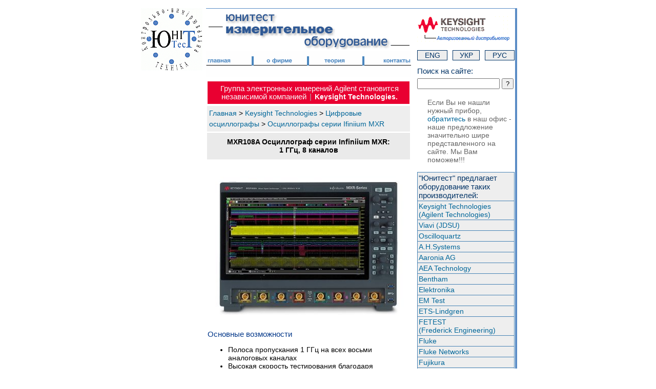

--- FILE ---
content_type: text/html; charset=utf-8
request_url: https://www.unitest.com/meas_eq/agilent/mxr108a.html
body_size: 16571
content:
<!DOCTYPE HTML>
<html lang="ru">
<head>
<title>MXR108A Keysight</title>
<link rel="alternate" hreflang="uk" href="https://www.unitest.com/meas_eq/agilent/ua/mxr108a.html">
<link rel="alternate" hreflang="ru" href="https://www.unitest.com/meas_eq/agilent/mxr108a.html">
<meta charset="utf-8">
<meta name="viewport" content="initial-scale=0.8, width=device-width">

<link rel="shortcut icon" href="/gifs/keysight.ico">
<link rel="stylesheet" href="/styles/html5.css">
</head>
<body>

<div class="page">
<div class="left"><!-- Google tag (gtag.js) -->
<script async src="https://www.googletagmanager.com/gtag/js?id=G-4S4Y4YG5X7"></script>
<script>
  window.dataLayer = window.dataLayer || [];
  function gtag(){dataLayer.push(arguments);}
  gtag('js', new Date());

  gtag('config', 'G-4S4Y4YG5X7');
</script>

<!-- Global site tag (gtag.js) - Google Analytics -->
<script async src="https://www.googletagmanager.com/gtag/js?id=UA-18141075-3"></script>
<script>
  window.dataLayer = window.dataLayer || [];
  function gtag(){dataLayer.push(arguments);}
  gtag('js', new Date());

  gtag('config', 'UA-18141075-3');
</script>


<a href="/"><img class="img_right" src="/gifs/logo.gif" alt="unitest" onmouseout="this.src='/gifs/logo.gif'" onmouseover="this.src='/gifs/logo_3d.gif'"></a> 

   
</div>
<div class="main">
<div class="wrapper">
<div class="article">
<div class="img_right"><a href="/"><img src="/gifs/meas_eq.gif" width="392" height="80" style="margin-right: 3px" alt="Измерительное оборудование Юнитест"></a></div>
<IMG SRC="/gifs/buttons.gif" ALT="buttons" WIDTH=400 HEIGHT=50 USEMAP="#buttons_Map">
<MAP NAME="buttons_Map">
<AREA SHAPE="rect" ALT="contacts" COORDS="311,11,400,27" HREF="/contacts.html">
<AREA SHAPE="rect" ALT="theory" COORDS="203,10,308,27" HREF="/theory/index.html">
<AREA SHAPE="rect" ALT="about us" COORDS="94,9,197,28" HREF="/about.html">
<AREA SHAPE="rect" ALT="home" COORDS="0,9,89,28" HREF="/index_.html">
</MAP>

<!-- #BeginEditable "main_text" -->
<table style="border-spacing: 2px">

<tr>
<td><div id="sitemsg"><p>Группа электронных измерений Agilent становится независимой компанией <span>|</span> <a href="https://www.keysight.com/" target="_blank">Keysight Technologies.</a></p></div></td>
</tr>

<tr><td style="background-color: #eeeeee; vertical-align: top" class="brd"><a class="map" href="/index_.html">Главная</a> &gt; <a class="map" href="/meas_eq/agilent/">Keysight Technologies</a> &gt; <a class="map" href="/meas_eq/agilent/osc.html">Цифровые осциллографы</a> &gt; <a class="map" href="/meas_eq/agilent/mxr.html">Осциллографы серии Ifiniium MXR</a></td></tr>
<tr>
<td style="background-image: url(/gifs/grayline.gif); text-align: center; vertical-align: top"><h1>MXR108A Осциллограф серии Infiniium MXR: <br>1 ГГц, 8 каналов</h1></td>
</tr>
<tr>
<td style="vertical-align: top; text-align: left; background-color: #ffffff">
<p><a href="/meas_eq/gifs/mxr108a_.jpg" title="Увеличить в новом окне" target="_blank"><img src="/meas_eq/gifs/mxr108a.jpg" width="396" height="300" alt="MXR108A"></a></p>

<p class="box1">Основные возможности</p>
<ul>
<li>Полоса пропускания 1 ГГц на всех восьми аналоговых каналах</li>
<li>Высокая скорость тестирования благодаря использованию специализированных микросхем</li>
<li>Высокая точность измерений благодаря эффективному числу разрядов (ENOB), равному 9, и уровню шумов от 43 мкВ</li>
<li>Расширенные функциональные возможности за счет интеграции восьми приборов в одном корпусе</li>
<li>Возможность полной модернизации, включая расширение полосы пропускания и увеличение количества каналов</li>
</ul>

<p class="box1">Ключевые преимущества серии Infiniium MXR</p>
<ul>
<li>За счет совмещения функций 8 приборов в одном снижается загруженность стенда, сокращается время настройки и тестирования, уменьшаются перекрестные помехи. Наличие анализатора спектра в реальном времени позволяет со 100%-ной вероятностью выявлять даже асинхронные ошибки в частотном диапазоне.</li>
<li>Встроенная функция поиска неисправностей выделяет нормальные сигналы и затем сравнивает их с целью обнаружения аномальных сигналов, фиксируя все параметры, связанные с их появлением. Это позволяет быстро решать проблемы, обусловленные возникновением нерегулярных, случайных или паразитных сигналов.</li>
<li>Одновременный доступ к 8 аналоговым и 16 цифровым каналам помогает отслеживать и анализировать сложные взаимодействия сигналов. Увеличение полосы пропускания в 3 раза по сравнению с прочими 8-канальными осциллографами позволяет инженерам-тестировщикам получать больше информации о проектируемых схемах.</li>
<li>Программный инструмент для совместной дистанционной работы PathWave Infiniium Offline Analysis может использоваться группами разработчиков для анализа и обработки данных после измерений на стенде, тем самым повышая эффективность использования стенда.</li>
</ul>

<p class="box1">Технические характеристики</p>
 <br>
<table class="tabl">
<tr>
<td>Полоса пропускания / Полоса анализа</td>
<td>1 ГГц</td>
</tr>
<tr>
<td>Расширение полосы пропускания</td>
<td>Доступно</td>
</tr>
<tr>
<td>Макс. глубина памяти</td>
<td>400 Мвыборок/канал</td>
</tr>
<tr>
<td>Макс. частота дискретизации</td>
<td>16 Гвыб./с</td>
</tr>
<tr>
<td>Размер дисплея</td>
<td>15,6 дюймов (39,6 см), Full HD</td>
</tr>
<tr>
<td>Скорость обновления сигналов на экране</td>
<td>более 200 000 осциллограмм в секунду</td>
</tr>
<tr>
<td>Разрядность АЦП</td>
<td>10 бит, до 16 бит в режиме высокого разрешения</td>
</tr>
<tr>
<td>Минимальный уровень шумов</td>
<td>от 43 мкВ</td>
</tr>
<tr>
<td>Эффективное число разрядов (ENOB)</td>
<td>До 9,0</td>
</tr>
<tr>
<td>Мин. время нарастания/спада</td>
<td>430 пс (10-90%), 310 пс (20-80%)</td>
</tr>
<tr>
<td>Встроенные возможности (опции)</td>
<td><ul>
<li>Логический анализатор</li>
<li>Анализатор протоколов</li>
<li>Цифровой вольтметр</li>
<li>Частотомер</li>
<li>Анализатор спектра в режиме реального времени</li>
<li>Построение диаграмм Боде</li>
<li>Генератор сигналов</li>
</ul></td>
</tr>
<tr>
<td>Операционная система</td>
<td>Windows 10</td>
</tr>
<tr>
<td>Количество цифровых каналов</td>
<td>16 каналов, специальный входной разъем</td>
</tr>
<tr>
<td>Количество аналоговых каналов</td>
<td>8</td>
</tr>
<tr>
<td>Увеличение количества каналов</td>
<td>Нет</td>
</tr>
</table>

<p><a href="/pdf/Infiniium_MXR_Series_ru.pdf" target="_blank">Техническое описание осциллографов серии Ifiniium <br>MXR (рус.)&nbsp;<img src="/gifs/pdf.gif" width="14" height="15" alt="pdf"></a></p>
<p><a href="/pdf/The-Infiniium-MXR-Series-Oscilloscope-ru.pdf" target="_blank">Преимущества осциллографов серии Ifiniium MXR (рус)&nbsp;<img src="/gifs/pdf.gif" width="14" height="15" alt="pdf"></a></p>
</td>
</tr>
</table>
<!-- #EndEditable --></div>
<div class="menu">
<div class="img_left"><a href="https://www.keysight.com" target="_blank"><img src="/gifs/ad.png" width="180" height="50" style="margin-top:14px; margin-bottom:14px" alt="ad"></a></div>
<table style="width: 190px; border-spacing: 0px; background-color: white">
<tr>
<td style="background-color: #eeeeee;; text-align: center; border:1px #003366 solid"><a href="/index_en.html"><span style="font-size:14px; color: #003366">ENG</span></a></td>
<td>&nbsp;</td>
<td style="background-color: #eeeeee;; text-align: center; border:1px #003366 solid"><a href="ua/mxr108a.html"><span style="font-size:14px; color: #003366">УКР</span></a></td>
<td>&nbsp;</td>
<td style="background-color: #eeeeee;; text-align: center; border:1px #003366 solid"><a href="mxr108a.html"><span style="font-size:14px; color: #003366">РУС</span></a></td>
</tr>
</table>

<div style="margin-top: 12px; margin-bottom: 12px">
<form action="https://www.google.com/cse" target="_blank" id="cse-search-box">
    <input type="hidden" name="cx" value="003731216454801360866:sfk1idqq8ym">
    <input type="hidden" name="ie" value="utf-8">
	<label class="story" style="margin-top: 8px; margin-bottom: 8px" for="q">Поиск на сайте:</label>
    <input style="margin-top: 6px; margin-bottom: 6px" type="text" value="" name="q" id="q" autocomplete="off" size="18" MAXLENGTH="50">
    <input type="submit" name="sa" value="?">
</form>
</div>

<div class="notes">Если Вы не нашли нужный прибор, <a href="/contacts.html">обратитесь</a> в наш  офис - наше предложение значительно шире  представленного на сайте. Мы Вам поможем!!!</div>

<br>
<table style="width: 190px; border-spacing: 1px; background-color: steelblue">
<tr><td style="background-color: #eeeeee; padding: 2px;"><span class="story">"Юнитест" предлагает оборудование таких производителей:</span></td></tr>
<tr><td style="background-color: #eeeeee; padding: 2px;"><a href="/meas_eq/agilent/">Keysight Technologies<br>(Agilent Technologies)</a></td></tr>
<tr><td style="background-color: #eeeeee; padding: 2px;"><a href="/meas_eq/jdsu/">Viavi (JDSU)</a></td></tr>
<tr><td style="background-color: #eeeeee; padding: 2px;"><a href="/meas_eq/oscillo/">Oscilloquartz</a></td></tr>
<tr><td style="background-color: #eeeeee; padding: 2px;"><a href="/meas_eq/ahsystems/">A.H.Systems</a></td></tr>
<tr><td style="background-color: #eeeeee; padding: 2px;"><a href="/meas_eq/aaronia/">Aaronia AG</a></td></tr>
<tr><td style="background-color: #eeeeee; padding: 2px;"><a href="/meas_eq/aea/">AEA Technology</a></td></tr>
<tr><td style="background-color: #eeeeee; padding: 2px;"><a href="/meas_eq/bentham/">Bentham</a></td></tr>
<tr><td style="background-color: #eeeeee; padding: 2px;"><a href="/meas_eq/elektronika/">Elektronika</a></td></tr>
<tr><td style="background-color: #eeeeee; padding: 2px;"><a href="/meas_eq/emtest/">EM Test</a></td></tr>
<tr><td style="background-color: #eeeeee; padding: 2px;"><a href="/meas_eq/ets/">ETS-Lindgren</a></td></tr>
<tr><td style="background-color: #eeeeee; padding: 2px;"><a href="/meas_eq/fetest/">FETEST<br>(Frederick Engineering)</a></td></tr>
<tr><td style="background-color: #eeeeee; padding: 2px;"><a href="/meas_eq/fluke/">Fluke</a></td></tr>
<tr><td style="background-color: #eeeeee; padding: 2px;"><a href="/meas_eq/fnet/">Fluke Networks</a></td></tr>
<tr><td style="background-color: #eeeeee; padding: 2px;"><a href="/constr_eq/fujikura/">Fujikura</a></td></tr>
<tr><td style="background-color: #eeeeee; padding: 2px;"><a href="/constr_eq/fiberfox/">FiberFox</a></td></tr>
<tr><td style="background-color: #eeeeee; padding: 2px;"><a href="/meas_eq/hindar/">Hindar Electronics</a></td></tr>
<tr><td style="background-color: #eeeeee; padding: 2px;"><a href="/constr_eq/ilsintech/">Ilsintech</a></td></tr>
<tr><td style="background-color: #eeeeee; padding: 2px;"><a href="/meas_eq/photom/">Photom&nbsp;(Haktroniсs)</a></td></tr>
<tr><td style="background-color: #eeeeee; padding: 2px;"><a href="https://www.pontis-emc.com/" target="_blank">Pontis EMS</a></td></tr>
<tr><td style="background-color: #eeeeee; padding: 2px;"><a href="/meas_eq/radiodetection/">Radiodetection</a></td></tr>
<tr><td style="background-color: #eeeeee; padding: 2px;"><a href="/meas_eq/schwarzbeck/">Schwarzbeck</a></td></tr>
<tr><td style="background-color: #eeeeee; padding: 2px;"><a href="/meas_eq/siglent/">Siglent</a></td></tr>
<tr><td style="background-color: #eeeeee; padding: 2px;"><a href="/meas_eq/teseq/">Teseq</a></td></tr>
</table>

<br>
<table style="width: 190px; border-spacing: 1px; background-color: steelblue">
<tr><td style="background-color: #eeeeee; padding: 2px;"><span class="story">Аренда&nbsp;оборудования</span></td></tr>
<tr><td style="background-color: #eeeeee; padding: 2px;"><a href="/lease.html">Услуги тестирования спектра, фидеров, базовых станций, IP и Triple Play сетей.</a></td></tr>
</table>

<br>
<table style="width: 190px; border-spacing: 1px; background-color: steelblue">
<tr><td style="background-color: #eeeeee; padding: 2px;"><span class="story">Измерительная техника для образовательных учреждений</span></td></tr>
<tr><td style="background-color: #eeeeee; padding: 2px;"><a href="/edu.html">Дополнительные скидки от 10 до 30 процентов для учебных заведений на оборудование Keysight Technologies.</a></td></tr>
</table>

<br>
<table style="width: 190px; border-spacing: 1px; background-color: steelblue">
<tr><td style="background-color: #eeeeee; padding: 2px;"><a href="/news/index.html">Новости</a></td></tr>
<tr><td style="background-color: #eeeeee; padding: 2px;"><a href="/news/promotions.html">Акции</a></td></tr>
<tr><td style="background-color: #eeeeee; padding: 2px;"><a href="/news/refurb.html">Предлагаемые скидки</a></td></tr>
<tr><td style="background-color: #eeeeee; padding: 2px;"><a href="/news/service.html">Новые возможности приборов и учебные материалы</a></td></tr>
<tr><td style="background-color: #eeeeee; padding: 2px;"><a href="/news/vacancy.html">Вакансии</a></td></tr>
<tr><td style="background-color: #eeeeee; padding: 2px;"><a href="/filters.html">Изготовление фильтров</a></td></tr>
</table>

<p style="text-align: center">
<a href="/news.html">Подписка на новости:<br><i style="font-family: Arial, Helvetica, sans-serif; font-size: 13px; color: #666666">теория, стандарты, новое оборудование, акции.</i></a></p>
<p>&nbsp;</div>
</div>
<div class="footer"><p class="notes"><a href="#top">начало</a> | <a href="/">главная страница</a> | <a href="/about.html">о фирме</a><br>
<a href="/theory/">теория</a> | <!-- <a href="/sitemap.html">карта сайта</a> | --><a href="/contacts.html">контакты</a> 
       <br><br>Copyright &copy; 2001-2023 Unitest.com</p></div>
</div>
</div>
</body>
</html>

--- FILE ---
content_type: text/css
request_url: https://www.unitest.com/styles/html5.css
body_size: 4138
content:
.page {
margin: 16px auto;
width: 100%;
max-width: 410px;
}

.left {
float: left;
width: 124px;
display: none;
}

.main {
float: right;

}

.wrapper {
float: right;
border-top: 1px solid #5a8cc5;
border-right: 4px solid #5a8cc5;
border-bottom: 4px solid #5a8cc5;
}

.header {
float: left;
margin-top: 30px;
}

.article {
float: left;
width: 100%;
max-width: 400px;
/* margin-top: 30px; */
clear: right;
}

.tabl {margin: 8px 0px; border-collapse: collapse; border: 2px solid #30586F; border-spacing: 0px; /* Расстояние между ячейками */}
.tabl td, .tabl th {padding: 2px; font-size: 13px; border: 1px solid #30586F; /* Границы ячеек */}
.tabl a{font-size: 13px}

.menu {
float: left;
width: 191px;
margin: 0 0 0 12px;
}

.footer {
float: left;
width: 400px;
text-align: center;
}

@media screen and (min-width:646px){
.page {max-width: 618px;}
.menu {margin: 0 0 0 12px;}
}

@media screen and (min-width:770px){
.left {display: block;}
.img_logo {display: none;}
.main {width: 83.1978%;}
.menu {float: right; margin: 0 0 0 12px;}
.page {max-width: 738px;}
/* a {font-size: 13px;}
body {font-size: 13px;}
.brd {font-size: 11px;}
.map {font-size: 11px;}
.notes {font-size: 12px; margin-left: 20px}
.soft {font-size: 12px;}
.box {margin-top: 20px; margin-left: 10px; font-size: 12px;}
.company {font-size: 12px; margin: 5px;}
.story {font-size: 12px;}
.box1 {font-size: 15px; }
.news {font-size: 13px;}
td {font-size: 13px}
h1 {font-size: 13px;}
h3 {font-size: 21px;} */
}

@media screen and (max-width: 770px){
.zoom-link {display: none;}
}

img {
max-width: 100%;
height: auto;
}

.link {
border: 1px solid #006699;
}

.img_left {
float: left;
}

.img_right {
float: right;
}

.img_logo {
position: relative;
bottom: 10px;
left: 10px;
}


a { font-family: Arial, Helvetica, sans-serif; font-size: 14px; color: #006699; text-decoration: none;}
body {background-color:#ffffff; font-family: Arial, Helvetica, sans-serif; font-size: 14px}
.brd {background-color: #eeeeee; vertical-align: center; line-height: 1.5; padding: 4px; font-family: Arial, Helvetica, sans-serif; font-size: 14px; text-decoration: none;}
.map { font-family: Arial, Helvetica, sans-serif; font-size: 14px; color: #006699; text-decoration: none;}
.notes { font-family: Arial, Helvetica, sans-serif; font-size: 14px; color: #666666; margin-left: 20px}
.soft { font-family: Arial, Helvetica, sans-serif; font-size: 13px; color: #666666;}
.box { font-family: Arial, Helvetica, sans-serif; color: #006699; margin-right: 0; margin-top: 20px; margin-left: 10px; ; border: #990000; border-width: 0px 0px 0px 1px; font-size: 13px;}
.company { font-family: Arial, Helvetica, sans-serif; font-size: 13px; font-weight: bold; text-align: left; border: 0px #CC0000; margin: 5px;}
.story { font-family: Arial, Helvetica, sans-serif; font-size: 15px; border: 0px #a72b42 none; margin: 0px 0px 0px 0px; text-align: left; color: #003366; font-weight: 500;}
.box1 { font-family: sans-serif; color: #003688; margin-bottom: 0; margin-top: 0; border: 0px #a72b42 solid; font-size: 15px; }
.news { font-family: Arial, Helvetica, sans-serif; font-size: 14px; color: #000000; text-decoration: none; }

td { font-family: Arial, Helvetica, sans-serif; font-size: 14px;}
h1 { font-family: Arial, Helvetica, sans-serif; font-size: 14px; font-weight: bold; text-align: center}
h3 { font-family: Arial, Helvetica, sans-serif; font-size: 21px; font-weight: normal; color: #003668;}

listlayer { position: absolute; top:108px; left:461px; z-index: 2; visibility: hidden; background-color: beige; layer-background-color: beige; border: 2px solid midnightblue; }

img.expando{
border: none;
vertical-align: bottom;
}

/* kkh CCI changes */
#sitemsg {
background: #E90031;
border: 1px solid white;
border-width: 1px 0;
margin-top: 2px;
text-align: center;
}
#sitemsg p {
font-size: 105%;
margin: 0;
padding: 6px 3px 6px 6px;
color: #f8f8f8;
background: url(/gifs/sitewideicon.png) no-repeat 0 50%;
display: inline-block;
}
#sitemsg span {
color: #aaaaaa;
padding-left: 2px;
padding-right: 2px;
}
#sitemsg p a {
font-weight: bold;
color: white;
}
/* end kkh CCI changes */